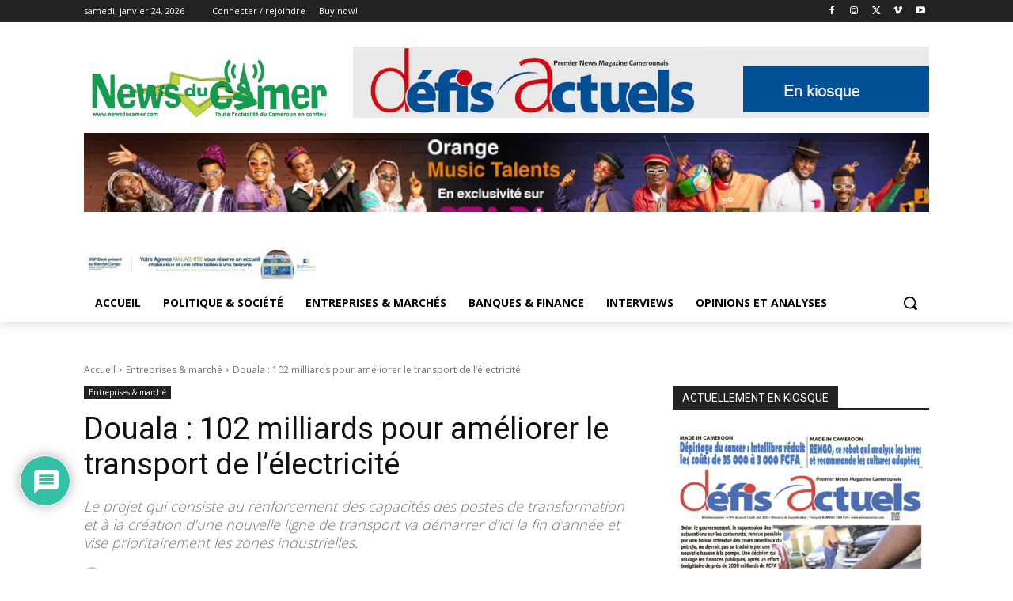

--- FILE ---
content_type: text/html; charset=UTF-8
request_url: https://www.newsducamer.com/wp-admin/admin-ajax.php?td_theme_name=Newspaper&v=12.6.6
body_size: -292
content:
{"9424":416}